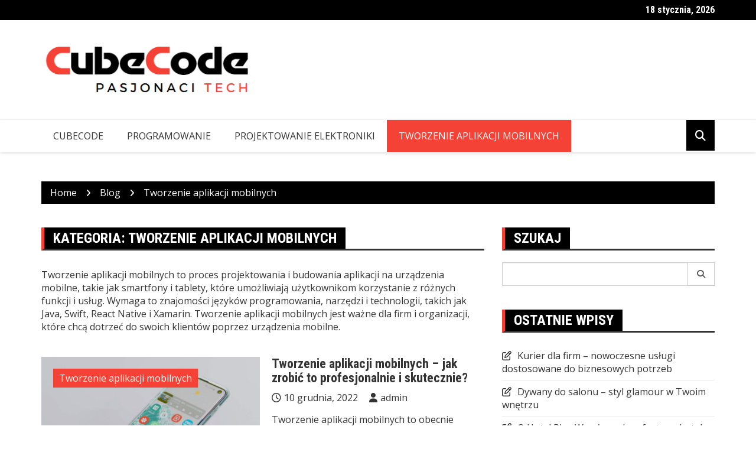

--- FILE ---
content_type: text/html; charset=UTF-8
request_url: https://cubecode.pl/category/tworzenie-aplikacji-mobilnych/
body_size: 10204
content:
		<!doctype html>
		<html lang="pl-PL">
				<head>
			<meta charset="UTF-8">
			<meta name="viewport" content="width=device-width, initial-scale=1">
			<link rel="profile" href="http://gmpg.org/xfn/11">
			<title>Tworzenie aplikacji mobilnych &#8211; CubeCode.pl &#8211; poradniki, recenzje i testy sprzętu dla pasjonat&oacute;w technologii.</title>
<meta name='robots' content='max-image-preview:large' />
	<style>img:is([sizes="auto" i], [sizes^="auto," i]) { contain-intrinsic-size: 3000px 1500px }</style>
	<link rel='dns-prefetch' href='//fonts.googleapis.com' />
<link rel="alternate" type="application/rss+xml" title="CubeCode.pl - poradniki, recenzje i testy sprzętu dla pasjonat&oacute;w technologii. &raquo; Kanał z wpisami" href="https://cubecode.pl/feed/" />
<link rel="alternate" type="application/rss+xml" title="CubeCode.pl - poradniki, recenzje i testy sprzętu dla pasjonat&oacute;w technologii. &raquo; Kanał z komentarzami" href="https://cubecode.pl/comments/feed/" />
<link rel="alternate" type="application/rss+xml" title="CubeCode.pl - poradniki, recenzje i testy sprzętu dla pasjonat&oacute;w technologii. &raquo; Kanał z wpisami zaszufladkowanymi do kategorii Tworzenie aplikacji mobilnych" href="https://cubecode.pl/category/tworzenie-aplikacji-mobilnych/feed/" />
		<link rel="preconnect" href="https://fonts.googleapis.com">
		<link rel="preconnect" href="https://fonts.gstatic.com" crossorigin> 
		<script type="text/javascript">
/* <![CDATA[ */
window._wpemojiSettings = {"baseUrl":"https:\/\/s.w.org\/images\/core\/emoji\/16.0.1\/72x72\/","ext":".png","svgUrl":"https:\/\/s.w.org\/images\/core\/emoji\/16.0.1\/svg\/","svgExt":".svg","source":{"concatemoji":"https:\/\/cubecode.pl\/wp-includes\/js\/wp-emoji-release.min.js?ver=6.8.2"}};
/*! This file is auto-generated */
!function(s,n){var o,i,e;function c(e){try{var t={supportTests:e,timestamp:(new Date).valueOf()};sessionStorage.setItem(o,JSON.stringify(t))}catch(e){}}function p(e,t,n){e.clearRect(0,0,e.canvas.width,e.canvas.height),e.fillText(t,0,0);var t=new Uint32Array(e.getImageData(0,0,e.canvas.width,e.canvas.height).data),a=(e.clearRect(0,0,e.canvas.width,e.canvas.height),e.fillText(n,0,0),new Uint32Array(e.getImageData(0,0,e.canvas.width,e.canvas.height).data));return t.every(function(e,t){return e===a[t]})}function u(e,t){e.clearRect(0,0,e.canvas.width,e.canvas.height),e.fillText(t,0,0);for(var n=e.getImageData(16,16,1,1),a=0;a<n.data.length;a++)if(0!==n.data[a])return!1;return!0}function f(e,t,n,a){switch(t){case"flag":return n(e,"\ud83c\udff3\ufe0f\u200d\u26a7\ufe0f","\ud83c\udff3\ufe0f\u200b\u26a7\ufe0f")?!1:!n(e,"\ud83c\udde8\ud83c\uddf6","\ud83c\udde8\u200b\ud83c\uddf6")&&!n(e,"\ud83c\udff4\udb40\udc67\udb40\udc62\udb40\udc65\udb40\udc6e\udb40\udc67\udb40\udc7f","\ud83c\udff4\u200b\udb40\udc67\u200b\udb40\udc62\u200b\udb40\udc65\u200b\udb40\udc6e\u200b\udb40\udc67\u200b\udb40\udc7f");case"emoji":return!a(e,"\ud83e\udedf")}return!1}function g(e,t,n,a){var r="undefined"!=typeof WorkerGlobalScope&&self instanceof WorkerGlobalScope?new OffscreenCanvas(300,150):s.createElement("canvas"),o=r.getContext("2d",{willReadFrequently:!0}),i=(o.textBaseline="top",o.font="600 32px Arial",{});return e.forEach(function(e){i[e]=t(o,e,n,a)}),i}function t(e){var t=s.createElement("script");t.src=e,t.defer=!0,s.head.appendChild(t)}"undefined"!=typeof Promise&&(o="wpEmojiSettingsSupports",i=["flag","emoji"],n.supports={everything:!0,everythingExceptFlag:!0},e=new Promise(function(e){s.addEventListener("DOMContentLoaded",e,{once:!0})}),new Promise(function(t){var n=function(){try{var e=JSON.parse(sessionStorage.getItem(o));if("object"==typeof e&&"number"==typeof e.timestamp&&(new Date).valueOf()<e.timestamp+604800&&"object"==typeof e.supportTests)return e.supportTests}catch(e){}return null}();if(!n){if("undefined"!=typeof Worker&&"undefined"!=typeof OffscreenCanvas&&"undefined"!=typeof URL&&URL.createObjectURL&&"undefined"!=typeof Blob)try{var e="postMessage("+g.toString()+"("+[JSON.stringify(i),f.toString(),p.toString(),u.toString()].join(",")+"));",a=new Blob([e],{type:"text/javascript"}),r=new Worker(URL.createObjectURL(a),{name:"wpTestEmojiSupports"});return void(r.onmessage=function(e){c(n=e.data),r.terminate(),t(n)})}catch(e){}c(n=g(i,f,p,u))}t(n)}).then(function(e){for(var t in e)n.supports[t]=e[t],n.supports.everything=n.supports.everything&&n.supports[t],"flag"!==t&&(n.supports.everythingExceptFlag=n.supports.everythingExceptFlag&&n.supports[t]);n.supports.everythingExceptFlag=n.supports.everythingExceptFlag&&!n.supports.flag,n.DOMReady=!1,n.readyCallback=function(){n.DOMReady=!0}}).then(function(){return e}).then(function(){var e;n.supports.everything||(n.readyCallback(),(e=n.source||{}).concatemoji?t(e.concatemoji):e.wpemoji&&e.twemoji&&(t(e.twemoji),t(e.wpemoji)))}))}((window,document),window._wpemojiSettings);
/* ]]> */
</script>
<style id='wp-emoji-styles-inline-css' type='text/css'>

	img.wp-smiley, img.emoji {
		display: inline !important;
		border: none !important;
		box-shadow: none !important;
		height: 1em !important;
		width: 1em !important;
		margin: 0 0.07em !important;
		vertical-align: -0.1em !important;
		background: none !important;
		padding: 0 !important;
	}
</style>
<link rel='stylesheet' id='wp-block-library-css' href='https://cubecode.pl/wp-includes/css/dist/block-library/style.min.css?ver=6.8.2' type='text/css' media='all' />
<style id='classic-theme-styles-inline-css' type='text/css'>
/*! This file is auto-generated */
.wp-block-button__link{color:#fff;background-color:#32373c;border-radius:9999px;box-shadow:none;text-decoration:none;padding:calc(.667em + 2px) calc(1.333em + 2px);font-size:1.125em}.wp-block-file__button{background:#32373c;color:#fff;text-decoration:none}
</style>
<style id='global-styles-inline-css' type='text/css'>
:root{--wp--preset--aspect-ratio--square: 1;--wp--preset--aspect-ratio--4-3: 4/3;--wp--preset--aspect-ratio--3-4: 3/4;--wp--preset--aspect-ratio--3-2: 3/2;--wp--preset--aspect-ratio--2-3: 2/3;--wp--preset--aspect-ratio--16-9: 16/9;--wp--preset--aspect-ratio--9-16: 9/16;--wp--preset--color--black: #000000;--wp--preset--color--cyan-bluish-gray: #abb8c3;--wp--preset--color--white: #ffffff;--wp--preset--color--pale-pink: #f78da7;--wp--preset--color--vivid-red: #cf2e2e;--wp--preset--color--luminous-vivid-orange: #ff6900;--wp--preset--color--luminous-vivid-amber: #fcb900;--wp--preset--color--light-green-cyan: #7bdcb5;--wp--preset--color--vivid-green-cyan: #00d084;--wp--preset--color--pale-cyan-blue: #8ed1fc;--wp--preset--color--vivid-cyan-blue: #0693e3;--wp--preset--color--vivid-purple: #9b51e0;--wp--preset--gradient--vivid-cyan-blue-to-vivid-purple: linear-gradient(135deg,rgba(6,147,227,1) 0%,rgb(155,81,224) 100%);--wp--preset--gradient--light-green-cyan-to-vivid-green-cyan: linear-gradient(135deg,rgb(122,220,180) 0%,rgb(0,208,130) 100%);--wp--preset--gradient--luminous-vivid-amber-to-luminous-vivid-orange: linear-gradient(135deg,rgba(252,185,0,1) 0%,rgba(255,105,0,1) 100%);--wp--preset--gradient--luminous-vivid-orange-to-vivid-red: linear-gradient(135deg,rgba(255,105,0,1) 0%,rgb(207,46,46) 100%);--wp--preset--gradient--very-light-gray-to-cyan-bluish-gray: linear-gradient(135deg,rgb(238,238,238) 0%,rgb(169,184,195) 100%);--wp--preset--gradient--cool-to-warm-spectrum: linear-gradient(135deg,rgb(74,234,220) 0%,rgb(151,120,209) 20%,rgb(207,42,186) 40%,rgb(238,44,130) 60%,rgb(251,105,98) 80%,rgb(254,248,76) 100%);--wp--preset--gradient--blush-light-purple: linear-gradient(135deg,rgb(255,206,236) 0%,rgb(152,150,240) 100%);--wp--preset--gradient--blush-bordeaux: linear-gradient(135deg,rgb(254,205,165) 0%,rgb(254,45,45) 50%,rgb(107,0,62) 100%);--wp--preset--gradient--luminous-dusk: linear-gradient(135deg,rgb(255,203,112) 0%,rgb(199,81,192) 50%,rgb(65,88,208) 100%);--wp--preset--gradient--pale-ocean: linear-gradient(135deg,rgb(255,245,203) 0%,rgb(182,227,212) 50%,rgb(51,167,181) 100%);--wp--preset--gradient--electric-grass: linear-gradient(135deg,rgb(202,248,128) 0%,rgb(113,206,126) 100%);--wp--preset--gradient--midnight: linear-gradient(135deg,rgb(2,3,129) 0%,rgb(40,116,252) 100%);--wp--preset--font-size--small: 13px;--wp--preset--font-size--medium: 20px;--wp--preset--font-size--large: 36px;--wp--preset--font-size--x-large: 42px;--wp--preset--spacing--20: 0.44rem;--wp--preset--spacing--30: 0.67rem;--wp--preset--spacing--40: 1rem;--wp--preset--spacing--50: 1.5rem;--wp--preset--spacing--60: 2.25rem;--wp--preset--spacing--70: 3.38rem;--wp--preset--spacing--80: 5.06rem;--wp--preset--shadow--natural: 6px 6px 9px rgba(0, 0, 0, 0.2);--wp--preset--shadow--deep: 12px 12px 50px rgba(0, 0, 0, 0.4);--wp--preset--shadow--sharp: 6px 6px 0px rgba(0, 0, 0, 0.2);--wp--preset--shadow--outlined: 6px 6px 0px -3px rgba(255, 255, 255, 1), 6px 6px rgba(0, 0, 0, 1);--wp--preset--shadow--crisp: 6px 6px 0px rgba(0, 0, 0, 1);}:where(.is-layout-flex){gap: 0.5em;}:where(.is-layout-grid){gap: 0.5em;}body .is-layout-flex{display: flex;}.is-layout-flex{flex-wrap: wrap;align-items: center;}.is-layout-flex > :is(*, div){margin: 0;}body .is-layout-grid{display: grid;}.is-layout-grid > :is(*, div){margin: 0;}:where(.wp-block-columns.is-layout-flex){gap: 2em;}:where(.wp-block-columns.is-layout-grid){gap: 2em;}:where(.wp-block-post-template.is-layout-flex){gap: 1.25em;}:where(.wp-block-post-template.is-layout-grid){gap: 1.25em;}.has-black-color{color: var(--wp--preset--color--black) !important;}.has-cyan-bluish-gray-color{color: var(--wp--preset--color--cyan-bluish-gray) !important;}.has-white-color{color: var(--wp--preset--color--white) !important;}.has-pale-pink-color{color: var(--wp--preset--color--pale-pink) !important;}.has-vivid-red-color{color: var(--wp--preset--color--vivid-red) !important;}.has-luminous-vivid-orange-color{color: var(--wp--preset--color--luminous-vivid-orange) !important;}.has-luminous-vivid-amber-color{color: var(--wp--preset--color--luminous-vivid-amber) !important;}.has-light-green-cyan-color{color: var(--wp--preset--color--light-green-cyan) !important;}.has-vivid-green-cyan-color{color: var(--wp--preset--color--vivid-green-cyan) !important;}.has-pale-cyan-blue-color{color: var(--wp--preset--color--pale-cyan-blue) !important;}.has-vivid-cyan-blue-color{color: var(--wp--preset--color--vivid-cyan-blue) !important;}.has-vivid-purple-color{color: var(--wp--preset--color--vivid-purple) !important;}.has-black-background-color{background-color: var(--wp--preset--color--black) !important;}.has-cyan-bluish-gray-background-color{background-color: var(--wp--preset--color--cyan-bluish-gray) !important;}.has-white-background-color{background-color: var(--wp--preset--color--white) !important;}.has-pale-pink-background-color{background-color: var(--wp--preset--color--pale-pink) !important;}.has-vivid-red-background-color{background-color: var(--wp--preset--color--vivid-red) !important;}.has-luminous-vivid-orange-background-color{background-color: var(--wp--preset--color--luminous-vivid-orange) !important;}.has-luminous-vivid-amber-background-color{background-color: var(--wp--preset--color--luminous-vivid-amber) !important;}.has-light-green-cyan-background-color{background-color: var(--wp--preset--color--light-green-cyan) !important;}.has-vivid-green-cyan-background-color{background-color: var(--wp--preset--color--vivid-green-cyan) !important;}.has-pale-cyan-blue-background-color{background-color: var(--wp--preset--color--pale-cyan-blue) !important;}.has-vivid-cyan-blue-background-color{background-color: var(--wp--preset--color--vivid-cyan-blue) !important;}.has-vivid-purple-background-color{background-color: var(--wp--preset--color--vivid-purple) !important;}.has-black-border-color{border-color: var(--wp--preset--color--black) !important;}.has-cyan-bluish-gray-border-color{border-color: var(--wp--preset--color--cyan-bluish-gray) !important;}.has-white-border-color{border-color: var(--wp--preset--color--white) !important;}.has-pale-pink-border-color{border-color: var(--wp--preset--color--pale-pink) !important;}.has-vivid-red-border-color{border-color: var(--wp--preset--color--vivid-red) !important;}.has-luminous-vivid-orange-border-color{border-color: var(--wp--preset--color--luminous-vivid-orange) !important;}.has-luminous-vivid-amber-border-color{border-color: var(--wp--preset--color--luminous-vivid-amber) !important;}.has-light-green-cyan-border-color{border-color: var(--wp--preset--color--light-green-cyan) !important;}.has-vivid-green-cyan-border-color{border-color: var(--wp--preset--color--vivid-green-cyan) !important;}.has-pale-cyan-blue-border-color{border-color: var(--wp--preset--color--pale-cyan-blue) !important;}.has-vivid-cyan-blue-border-color{border-color: var(--wp--preset--color--vivid-cyan-blue) !important;}.has-vivid-purple-border-color{border-color: var(--wp--preset--color--vivid-purple) !important;}.has-vivid-cyan-blue-to-vivid-purple-gradient-background{background: var(--wp--preset--gradient--vivid-cyan-blue-to-vivid-purple) !important;}.has-light-green-cyan-to-vivid-green-cyan-gradient-background{background: var(--wp--preset--gradient--light-green-cyan-to-vivid-green-cyan) !important;}.has-luminous-vivid-amber-to-luminous-vivid-orange-gradient-background{background: var(--wp--preset--gradient--luminous-vivid-amber-to-luminous-vivid-orange) !important;}.has-luminous-vivid-orange-to-vivid-red-gradient-background{background: var(--wp--preset--gradient--luminous-vivid-orange-to-vivid-red) !important;}.has-very-light-gray-to-cyan-bluish-gray-gradient-background{background: var(--wp--preset--gradient--very-light-gray-to-cyan-bluish-gray) !important;}.has-cool-to-warm-spectrum-gradient-background{background: var(--wp--preset--gradient--cool-to-warm-spectrum) !important;}.has-blush-light-purple-gradient-background{background: var(--wp--preset--gradient--blush-light-purple) !important;}.has-blush-bordeaux-gradient-background{background: var(--wp--preset--gradient--blush-bordeaux) !important;}.has-luminous-dusk-gradient-background{background: var(--wp--preset--gradient--luminous-dusk) !important;}.has-pale-ocean-gradient-background{background: var(--wp--preset--gradient--pale-ocean) !important;}.has-electric-grass-gradient-background{background: var(--wp--preset--gradient--electric-grass) !important;}.has-midnight-gradient-background{background: var(--wp--preset--gradient--midnight) !important;}.has-small-font-size{font-size: var(--wp--preset--font-size--small) !important;}.has-medium-font-size{font-size: var(--wp--preset--font-size--medium) !important;}.has-large-font-size{font-size: var(--wp--preset--font-size--large) !important;}.has-x-large-font-size{font-size: var(--wp--preset--font-size--x-large) !important;}
:where(.wp-block-post-template.is-layout-flex){gap: 1.25em;}:where(.wp-block-post-template.is-layout-grid){gap: 1.25em;}
:where(.wp-block-columns.is-layout-flex){gap: 2em;}:where(.wp-block-columns.is-layout-grid){gap: 2em;}
:root :where(.wp-block-pullquote){font-size: 1.5em;line-height: 1.6;}
</style>
<link rel='stylesheet' id='royale-news-style-css' href='https://cubecode.pl/wp-content/themes/royale-news/style.css?ver=2.2.4' type='text/css' media='all' />
<link rel='stylesheet' id='bootstrap-css' href='https://cubecode.pl/wp-content/themes/royale-news/assets/libraries/bootstrap/css/bootstrap.css?ver=3.3.7' type='text/css' media='all' />
<link rel='stylesheet' id='font-awesome-css' href='https://cubecode.pl/wp-content/themes/royale-news/assets/libraries/fontAwesome/all.min.css?ver=6.7.2' type='text/css' media='all' />
<link rel='stylesheet' id='royale-news-font-css' href='https://fonts.googleapis.com/css2?family=Open+Sans:ital@0;1&#038;family=Roboto+Condensed:ital,wght@0,700;1,700&#038;display=swap' type='text/css' media='all' />
<link rel='stylesheet' id='royale-news-skin-css' href='https://cubecode.pl/wp-content/themes/royale-news/assets/dist/css/main.css?ver=2.2.4' type='text/css' media='all' />
<script type="text/javascript" src="https://cubecode.pl/wp-includes/js/jquery/jquery.min.js?ver=3.7.1" id="jquery-core-js"></script>
<script type="text/javascript" src="https://cubecode.pl/wp-includes/js/jquery/jquery-migrate.min.js?ver=3.4.1" id="jquery-migrate-js"></script>
<link rel="https://api.w.org/" href="https://cubecode.pl/wp-json/" /><link rel="alternate" title="JSON" type="application/json" href="https://cubecode.pl/wp-json/wp/v2/categories/15" /><link rel="EditURI" type="application/rsd+xml" title="RSD" href="https://cubecode.pl/xmlrpc.php?rsd" />
<meta name="generator" content="WordPress 6.8.2" />
               
		<style>
			.site-title, .site-title a {
				font-size: 45px;
			}
							body {
											font-family: Open Sans;
												font-weight: 400;
												font-size: 16px;
										}
									.widget_tag_cloud .tagcloud .tag-cloud-link {
						font-size: 16px !important;
					}
										@media (max-width: 768px) {
						body {
							font-size: 16px;
						}
						.widget_tag_cloud .tagcloud .tag-cloud-link {
							font-size: 16px !important;
						}
					}
										@media (max-width: 567px) {
						body {
							font-size: 16px;
						}
						.widget_tag_cloud .tagcloud .tag-cloud-link {
							font-size: 16px !important;
						}
					}
									h1, h2, h3, h4, h5, h6, .section-title, .sidebar .widget-title {
											font-family: Roboto Condensed;
												font-weight: 700;
										}
						</style>
				<style type="text/css">
					.site-title,
			.site-description {
				position: absolute;
				clip: rect(1px, 1px, 1px, 1px);
			}
					</style>
		<link rel="icon" href="https://cubecode.pl/wp-content/uploads/2023/06/cropped-CubeCode_fav-removebg-preview-32x32.png" sizes="32x32" />
<link rel="icon" href="https://cubecode.pl/wp-content/uploads/2023/06/cropped-CubeCode_fav-removebg-preview-192x192.png" sizes="192x192" />
<link rel="apple-touch-icon" href="https://cubecode.pl/wp-content/uploads/2023/06/cropped-CubeCode_fav-removebg-preview-180x180.png" />
<meta name="msapplication-TileImage" content="https://cubecode.pl/wp-content/uploads/2023/06/cropped-CubeCode_fav-removebg-preview-270x270.png" />
		<style type="text/css" id="wp-custom-css">
			.copyright-text {
	display: none;
}

.news-cat-link {
	display: none;
}		</style>
				</head>
				<body class="archive category category-tworzenie-aplikacji-mobilnych category-15 wp-custom-logo wp-theme-royale-news hfeed">
						<a class="skip-link screen-reader-text" href="#content">Skip to content</a>
						<header class="header">
					<div class="top-header">
		<div class="container">
		<div class="row clearfix">
				<div class="col-md-8">
					</div><!-- .col-md-8 -->
				<div class="col-md-4 hidden-sm hidden-xs">
		<div class="clearfix">
					<div class="current-date-container">
				<h5 class="current-date">
					18 stycznia, 2026				</h5><!-- .current-date -->
			</div><!-- .current-date-container -->
					<div class="social-menu-container">
					</div><!-- .social-menu-container -->
				</div><!-- .clearfix -->
		</div><!-- .col-md-4.hidden-sm.hidden-xs -->
				</div><!-- .row.clearfix -->
		</div><!-- .container -->
		</div><!-- .top-header -->
				<div class="middle-header">
		<div class="container">
		<div class="row clearfix">
				<div class="col-md-4">
							<div class="site-info ">
					<a href="https://cubecode.pl/" class="custom-logo-link" rel="home"><img width="382" height="115" src="https://cubecode.pl/wp-content/uploads/2023/06/cropped-CubeCode_logo.png" class="custom-logo" alt="CubeCode.pl &#8211; poradniki, recenzje i testy sprzętu dla pasjonat&oacute;w technologii." decoding="async" srcset="https://cubecode.pl/wp-content/uploads/2023/06/cropped-CubeCode_logo.png 382w, https://cubecode.pl/wp-content/uploads/2023/06/cropped-CubeCode_logo-300x90.png 300w" sizes="(max-width: 382px) 100vw, 382px" /></a>				</div>
						</div><!-- .col-md-4 -->
					<div class="col-md-8 hidden-xs hidden-sm">
				<div class="header-ad">
									</div><!-- .header-ad -->
			</div><!-- .col-md-7.hidden-xs.hidden-sm -->
					</div><!-- .row.clearfix -->
		</div><!-- .container -->
		</div><!-- .middle-header -->
				<div class="bottom-header">
		<div class="container">
		<div class="row clearfix">
				<div class="col-md-10">
			<div class="menu-container clearfix">
				<nav id="site-navigation" class="main-navigation" role="navigation">
					<div class="primary-menu-container"><ul id="primary-menu" class="primary-menu"><li id="menu-item-280" class="menu-item menu-item-type-post_type menu-item-object-page menu-item-home menu-item-280"><a href="https://cubecode.pl/">CubeCode</a></li>
<li id="menu-item-237" class="menu-item menu-item-type-taxonomy menu-item-object-category menu-item-237"><a href="https://cubecode.pl/category/programowanie/">Programowanie</a></li>
<li id="menu-item-238" class="menu-item menu-item-type-taxonomy menu-item-object-category menu-item-238"><a href="https://cubecode.pl/category/projektowanie-elektroniki/">Projektowanie elektroniki</a></li>
<li id="menu-item-239" class="menu-item menu-item-type-taxonomy menu-item-object-category current-menu-item menu-item-239"><a href="https://cubecode.pl/category/tworzenie-aplikacji-mobilnych/" aria-current="page">Tworzenie aplikacji mobilnych</a></li>
</ul></div>				</nav><!-- #site-navigation -->
			</div><!-- .menu-container.clearfix -->
		</div><!-- .col-md-10 -->
					<div class="col-md-2 hidden-xs hidden-sm">
				<div class="search-container pull-right">
					<div class="search-icon">
						<i class="fa fa-search"></i><!-- .fa.fa-search -->
					</div><!-- .search-icon -->
				</div><!-- .search-container.pull-right -->
			</div><!-- .col-md-2.hidden-xs.hidden-sm -->
			<div class="col-md-12 search-form-main-container">
				<div class="search-form-container">
					<form method="get" class="search-form" action="https://cubecode.pl/" ><div class="input-group stylish-input-group"><label class="screen-reader-text" for="s">Search for:</label><input type="text" value="" name="s" class="form-control" /><span class="input-group-addon"><button type="submit" id="searchsubmit" value="Search"><i class="fa fa-search"></i></button></span></div></form>				</div><!-- .search-form-container -->				
			</div><!-- .col-md-12 -->
					</div><!-- .row.clearfix -->
		</div><!-- .container -->
		</div><!-- .bottom-header -->
				</header><!-- .header -->
				<div id="content" class="site-content">
					<div class="container">
				<div class="row clearfix">
					<div class="col-md-12">
						<div class="breadcrumb clearfix">
							<nav role="navigation" aria-label="Breadcrumbs" class="breadcrumb-trail breadcrumbs" itemprop="breadcrumb"><ul class="trail-items" itemscope itemtype="http://schema.org/BreadcrumbList"><meta name="numberOfItems" content="3" /><meta name="itemListOrder" content="Ascending" /><li itemprop="itemListElement" itemscope itemtype="http://schema.org/ListItem" class="trail-item trail-begin"><a href="https://cubecode.pl/" rel="home" itemprop="item"><span itemprop="name">Home</span></a><meta itemprop="position" content="1" /></li><li itemprop="itemListElement" itemscope itemtype="http://schema.org/ListItem" class="trail-item"><a href="https://cubecode.pl/blog/" itemprop="item"><span itemprop="name">Blog</span></a><meta itemprop="position" content="2" /></li><li itemprop="itemListElement" itemscope itemtype="http://schema.org/ListItem" class="trail-item trail-end"><a href="https://cubecode.pl/category/tworzenie-aplikacji-mobilnych" itemprop="item"><span itemprop="name">Tworzenie aplikacji mobilnych</span></a><meta itemprop="position" content="3" /></li></ul></nav>						</div><!-- .breadcrumb.clearfix -->
					</div><!-- .col-md-12 -->
				</div><!-- .row.clearfix -->
			</div><!-- .container -->
			<div id="primary" class="content-area inner-page-container-spacing royale-news-sidebar-position-right">
	<main id="main" class="site-main">
		<div class="container">
			<div class="row">
								<div class="col-md-8 sticky-section">
					<div class="row clearfix news-section news-section-three">
						<div class="col-md-12">
							<div class="news-section-info clearfix">
								<h3 class="section-title">Kategoria: <span>Tworzenie aplikacji mobilnych</span></h3>									
							</div><!-- .news-section-info -->
							<div class="archive-description news-section">
								<p><p>Tworzenie aplikacji mobilnych to proces projektowania i budowania aplikacji na urządzenia mobilne, takie jak smartfony i tablety, które umożliwiają użytkownikom korzystanie z różnych funkcji i usług. Wymaga to znajomości języków programowania, narzędzi i technologii, takich jak Java, Swift, React Native i Xamarin. Tworzenie aplikacji mobilnych jest ważne dla firm i organizacji, które chcą dotrzeć do swoich klientów poprzez urządzenia mobilne.</p>
</p>							</div><!-- .archive-description -->
						</div>
													<div class="col-md-12">
								<div class="archive-section-content" id="post-202" class="post-202 post type-post status-publish format-standard has-post-thumbnail hentry category-tworzenie-aplikacji-mobilnych">
	<div class="row clearfix archive-news-content">
		<div class="col-sm-6 gutter-right">
			<div class="news-image">
				<a href="https://cubecode.pl/tworzenie-aplikacji-mobilnych-jak-zrobic-to-profesjonalnie-i-skutecznie/">
					<img width="761" height="492" src="https://cubecode.pl/wp-content/uploads/2023/06/70ku6p7kgmc-761x492.jpg" class="img-responsive wp-post-image" alt="Tworzenie aplikacji mobilnych &#8211; jak zrobić to profesjonalnie i skutecznie?" decoding="async" fetchpriority="high" />					<div class="mask"></div><!-- .mask -->
				</a>
								<span class="cat-links"><a href="https://cubecode.pl/category/tworzenie-aplikacji-mobilnych/" rel="category tag">Tworzenie aplikacji mobilnych</a></span>
							</div><!-- .news-image -->
		</div>
		<div class="col-sm-6 gutter-left">
			<div class="news-detail">
				<h4 class="news-title big-news-title">
					<a href="https://cubecode.pl/tworzenie-aplikacji-mobilnych-jak-zrobic-to-profesjonalnie-i-skutecznie/">Tworzenie aplikacji mobilnych &#8211; jak zrobić to profesjonalnie i skutecznie?</a>
				</h4><!-- .news-title -->
									<div class="entry-meta">
									<span class="posted-date">
				<a href="https://cubecode.pl/tworzenie-aplikacji-mobilnych-jak-zrobic-to-profesjonalnie-i-skutecznie/" rel="bookmark"><time class="entry-date published" datetime="2022-12-10T07:21:12+00:00">10 grudnia, 2022</time><time class="updated" datetime="2023-05-15T07:50:07+00:00">15 maja, 2023</time></a>
			</span>
						<span class="author vcard">
				<a href="https://cubecode.pl/author/admin/">admin</a>
			</span>
								</div><!-- .entry-meta -->
									<div class="news-content">
					<p>Tworzenie aplikacji mobilnych to obecnie nieodłączny element biznesowego sukcesu. Jeśli chcesz, aby Twoja aplikacja była profesjonalna i skuteczna, musisz pamiętać o kilku kluczowych krokach. Przede wszystkim, musisz dokładnie określić swoje cele i grupę docelową. Następnie, wybierz odpowiednią platformę i narzędzia do tworzenia aplikacji. Pamiętaj także o testowaniu i optymalizacji, aby Twoja aplikacja działała bezproblemowo i szybko. Zastosowanie tych prostych wskazówek pozwoli Ci stworzyć aplikację mobilną, która przyciągnie uwagę użytkowników i przyczyni się do rozwoju Twojego biznesu.</p>
					<a href="https://cubecode.pl/tworzenie-aplikacji-mobilnych-jak-zrobic-to-profesjonalnie-i-skutecznie/" class="btn-more">
						Read More					</a><!-- .btn-more -->
				</div><!-- .news-content -->
			</div>
		</div>
	</div><!-- .row.clearfix.archive-news-content #post-202 -->
</div><!-- .archive-section-content -->
							</div>
									<div class="col-sm-12">
					</div><!-- .col-sm-12 -->
							</div><!--.row.clearfix.news-section.news-section-three-->
				</div>
				<div class="col-md-4 royale-news-sidebar sticky-section">
	<div class="row clearfix sidebar">
		<div id="search-2" class="col-md-12 widget widget_search"><div class="widget-info clearfix"><h3 class="widget-title">Szukaj</h3></div><form method="get" class="search-form" action="https://cubecode.pl/" ><div class="input-group stylish-input-group"><label class="screen-reader-text" for="s">Search for:</label><input type="text" value="" name="s" class="form-control" /><span class="input-group-addon"><button type="submit" id="searchsubmit" value="Search"><i class="fa fa-search"></i></button></span></div></form></div>
		<div id="recent-posts-3" class="col-md-12 widget widget_recent_entries">
		<div class="widget-info clearfix"><h3 class="widget-title">Ostatnie wpisy</h3></div>
		<ul>
											<li>
					<a href="https://cubecode.pl/kurier-dla-firm-nowoczesne-uslugi-dostosowane-do-biznesowych-potrzeb/">Kurier dla firm – nowoczesne usługi dostosowane do biznesowych potrzeb</a>
									</li>
											<li>
					<a href="https://cubecode.pl/dywany-do-salonu-styl-glamour-w-twoim-wnetrzu/">Dywany do salonu – styl glamour w Twoim wnętrzu</a>
									</li>
											<li>
					<a href="https://cubecode.pl/q-hotel-plus-wroclaw-komfortowy-hotel-w-centrum-wroclawia/">Q Hotel Plus Wrocław – komfortowy hotel w centrum Wrocławia</a>
									</li>
											<li>
					<a href="https://cubecode.pl/budowa-domow-szkieletowych-nowoczesne-rozwiazania/">Budowa domów szkieletowych: Nowoczesne rozwiązania</a>
									</li>
											<li>
					<a href="https://cubecode.pl/trendy-wnetrzarskie-2025-co-bedzie-modne-w-aranzacji-wnetrz/">Trendy wnętrzarskie 2025 – co będzie modne w aranżacji wnętrz?</a>
									</li>
					</ul>

		</div><div id="text-5" class="col-md-12 widget widget_text"><div class="widget-info clearfix"><h3 class="widget-title">Nasi Partnerzy</h3></div>			<div class="textwidget"><p>Razem z pasją i zaangażowaniem <a href="https://play.google.com/store/apps/details?id=com.swmansion.dajspisac&amp;hl=pl&amp;gl=US">odrabiamy</a> zadania, byś mógł osiągnąć swoje cele w nauce. Dołącz do naszej społeczności edukacyjnej i razem zmierzajmy ku sukcesowi!</p>
</div>
		</div>	</div><!-- .row.clearfix.sidebar -->
</div>
			</div><!-- .row.section -->
		</div><!-- .container -->
	</main><!-- .main-container -->
</div><!-- #primary.content-area -->
		</div>
				<footer class="footer">
		<div class="container">
				<div class="row clearfix top-footer">
			<div id="text-3" class="col-md-3 widget widget_text">			<div class="textwidget"><p><img loading="lazy" decoding="async" class="alignnone wp-image-258 size-medium" src="https://cubecode.pl/wp-content/uploads/2023/06/cropped-CubeCode_logo-300x90.png" alt="" width="300" height="90" srcset="https://cubecode.pl/wp-content/uploads/2023/06/cropped-CubeCode_logo-300x90.png 300w, https://cubecode.pl/wp-content/uploads/2023/06/cropped-CubeCode_logo.png 382w" sizes="auto, (max-width: 300px) 100vw, 300px" /></p>
<h1>Cube Code</h1>
<p> to strona internetowa dedykowana tematyce technologiczno-elektronicznej. Znajdziesz tutaj wiele artykułów i poradników dotyczących programowania, projektowania elektroniki oraz tworzenia aplikacji mobilnych. Na stronie znajdują się również recenzje najnowszych gadżetów elektronicznych oraz testy sprzętu komputerowego. CubeCode.pl to idealne miejsce dla pasjonatów nowych technologii oraz dla osób, które chcą rozpocząć swoją przygodę z programowaniem i elektroniką.</p>
</div>
		</div>
		<div id="recent-posts-2" class="col-md-3 widget widget_recent_entries">
		<div class="widget-info"><h3 class="widget-title">Ostatnie Wpisy</h3></div>
		<ul>
											<li>
					<a href="https://cubecode.pl/kurier-dla-firm-nowoczesne-uslugi-dostosowane-do-biznesowych-potrzeb/">Kurier dla firm – nowoczesne usługi dostosowane do biznesowych potrzeb</a>
									</li>
											<li>
					<a href="https://cubecode.pl/dywany-do-salonu-styl-glamour-w-twoim-wnetrzu/">Dywany do salonu – styl glamour w Twoim wnętrzu</a>
									</li>
											<li>
					<a href="https://cubecode.pl/q-hotel-plus-wroclaw-komfortowy-hotel-w-centrum-wroclawia/">Q Hotel Plus Wrocław – komfortowy hotel w centrum Wrocławia</a>
									</li>
											<li>
					<a href="https://cubecode.pl/budowa-domow-szkieletowych-nowoczesne-rozwiazania/">Budowa domów szkieletowych: Nowoczesne rozwiązania</a>
									</li>
											<li>
					<a href="https://cubecode.pl/trendy-wnetrzarskie-2025-co-bedzie-modne-w-aranzacji-wnetrz/">Trendy wnętrzarskie 2025 – co będzie modne w aranżacji wnętrz?</a>
									</li>
					</ul>

		</div><div id="tag_cloud-2" class="col-md-3 widget widget_tag_cloud"><div class="widget-info"><h3 class="widget-title">Kategorie</h3></div><div class="tagcloud"><a href="https://cubecode.pl/category/automatyzacja-procesow-logistycznych/" class="tag-cloud-link tag-link-30 tag-link-position-1" style="font-size: 13.185185185185pt;" aria-label="Automatyzacja procesów logistycznych (4 elementy)">Automatyzacja procesów logistycznych</a>
<a href="https://cubecode.pl/category/elektronika/" class="tag-cloud-link tag-link-38 tag-link-position-2" style="font-size: 10.333333333333pt;" aria-label="Elektronika (2 elementy)">Elektronika</a>
<a href="https://cubecode.pl/category/elektryka/" class="tag-cloud-link tag-link-35 tag-link-position-3" style="font-size: 10.333333333333pt;" aria-label="Elektryka (2 elementy)">Elektryka</a>
<a href="https://cubecode.pl/category/gadzety-elektroniczne/" class="tag-cloud-link tag-link-32 tag-link-position-4" style="font-size: 15.777777777778pt;" aria-label="Gadżety elektroniczne (7 elementów)">Gadżety elektroniczne</a>
<a href="https://cubecode.pl/category/porady/" class="tag-cloud-link tag-link-29 tag-link-position-5" style="font-size: 20.055555555556pt;" aria-label="Porady (16 elementów)">Porady</a>
<a href="https://cubecode.pl/category/programowanie/" class="tag-cloud-link tag-link-13 tag-link-position-6" style="font-size: 10.333333333333pt;" aria-label="Programowanie (2 elementy)">Programowanie</a>
<a href="https://cubecode.pl/category/projektowanie-elektroniki/" class="tag-cloud-link tag-link-14 tag-link-position-7" style="font-size: 10.333333333333pt;" aria-label="Projektowanie elektroniki (2 elementy)">Projektowanie elektroniki</a>
<a href="https://cubecode.pl/category/recenzje-gadzetow-elektronicznych/" class="tag-cloud-link tag-link-16 tag-link-position-8" style="font-size: 8pt;" aria-label="Recenzje gadżetów elektronicznych (1 element)">Recenzje gadżetów elektronicznych</a>
<a href="https://cubecode.pl/category/technologia/" class="tag-cloud-link tag-link-41 tag-link-position-9" style="font-size: 20.055555555556pt;" aria-label="Technologia (16 elementów)">Technologia</a>
<a href="https://cubecode.pl/category/testy-sprzetu-komputerowego/" class="tag-cloud-link tag-link-17 tag-link-position-10" style="font-size: 11.888888888889pt;" aria-label="Testy sprzętu komputerowego (3 elementy)">Testy sprzętu komputerowego</a>
<a href="https://cubecode.pl/category/tworzenie-aplikacji-mobilnych/" class="tag-cloud-link tag-link-15 tag-link-position-11" style="font-size: 8pt;" aria-label="Tworzenie aplikacji mobilnych (1 element)">Tworzenie aplikacji mobilnych</a>
<a href="https://cubecode.pl/category/uncategorized/" class="tag-cloud-link tag-link-1 tag-link-position-12" style="font-size: 22pt;" aria-label="Uncategorized (23 elementy)">Uncategorized</a></div>
</div><div id="search-4" class="col-md-3 widget widget_search"><form method="get" class="search-form" action="https://cubecode.pl/" ><div class="input-group stylish-input-group"><label class="screen-reader-text" for="s">Search for:</label><input type="text" value="" name="s" class="form-control" /><span class="input-group-addon"><button type="submit" id="searchsubmit" value="Search"><i class="fa fa-search"></i></button></span></div></form></div>		</div><!-- .row.clearfix.top-footer -->
				<div class="row clearfix bottom-footer">
				<div class="col-md-6">
			<div class="copyright-container">
									<h5 class="copyright-text">
						<p>© Copyright 2018. All Right Reserved.</p>
					</h5><!-- .copyright-text -->
								</div><!-- .copyright-container -->
		</div><!-- .col-md-6 -->
				<div class="col-md-6">
			<div class="footer-menu-container">
				<div class="menu-footer-menu-container"><ul id="menu-footer-menu" class="footer-menu clearfix"><li id="menu-item-209" class="menu-item menu-item-type-post_type menu-item-object-page menu-item-209"><a href="https://cubecode.pl/cennik/">Cennik</a></li>
<li id="menu-item-210" class="menu-item menu-item-type-post_type menu-item-object-page menu-item-210"><a href="https://cubecode.pl/kariera/">Kariera</a></li>
<li id="menu-item-211" class="menu-item menu-item-type-post_type menu-item-object-page menu-item-211"><a href="https://cubecode.pl/dla-biznesu/">Dla biznesu</a></li>
<li id="menu-item-212" class="menu-item menu-item-type-post_type menu-item-object-page menu-item-212"><a href="https://cubecode.pl/o-nas/">O nas</a></li>
<li id="menu-item-213" class="menu-item menu-item-type-post_type menu-item-object-page menu-item-213"><a href="https://cubecode.pl/kontakt/">Kontakt</a></li>
<li id="menu-item-215" class="menu-item menu-item-type-post_type menu-item-object-page menu-item-215"><a href="https://cubecode.pl/faqs/">FAQs</a></li>
</ul></div>			</div><!-- .footer-menu-container -->
		</div><!-- .col-md-6 -->
				</div><!-- .row.clearfix.bottom-footer -->
				</div><!-- .container -->
		</footer><!-- .footer -->
					<div class="scroll-top" id="scroll-top">
				<i class="fa fa-long-arrow-up"></i><!-- .fa.fa-long-arrow.up -->
			</div><!-- .scroll-top#scroll-top -->
			<script type="speculationrules">
{"prefetch":[{"source":"document","where":{"and":[{"href_matches":"\/*"},{"not":{"href_matches":["\/wp-*.php","\/wp-admin\/*","\/wp-content\/uploads\/*","\/wp-content\/*","\/wp-content\/plugins\/*","\/wp-content\/themes\/royale-news\/*","\/*\\?(.+)"]}},{"not":{"selector_matches":"a[rel~=\"nofollow\"]"}},{"not":{"selector_matches":".no-prefetch, .no-prefetch a"}}]},"eagerness":"conservative"}]}
</script>
<script type="text/javascript" src="https://cubecode.pl/wp-content/themes/royale-news/assets/dist/js/bundle.min.js?ver=2.2.4" id="royale-news-main-js"></script>
		</body>
		</html>
		